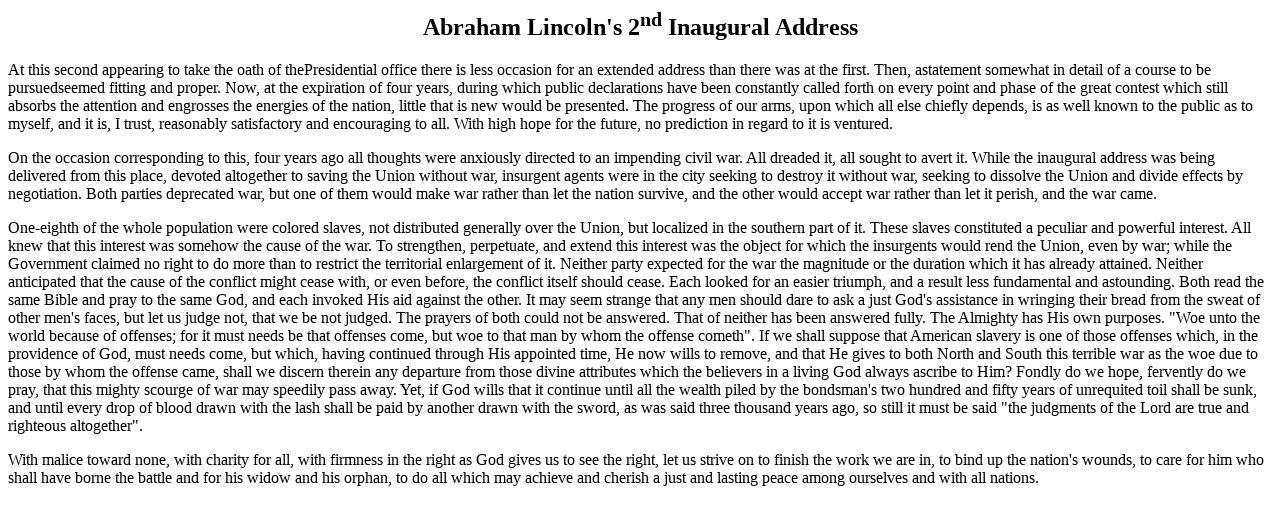

--- FILE ---
content_type: text/html
request_url: http://zeugmaweb.net/histdocs/lincoln2.html
body_size: 2231
content:
<!DOCTYPE public "-//w3c//dtd html 4.01 transitional//en" 
		"http://www.w3.org/TR/html4/loose.dtd">

<HTML>
<HEAD>
	<TITLE>Abraham Lincoln's 2nd Inaugural Address</TITLE>
</HEAD>

<BODY bgcolor="#ffffff">

<h2 align="center">Abraham Lincoln's 2<sup>nd</sup> Inaugural Address</h2>

<p>At this second appearing to take the oath of thePresidential office there is less occasion for an extended address than there was at the first.  Then, astatement somewhat in detail of a course to be pursuedseemed fitting and proper.  Now, at the expiration of four years, during which public declarations have been constantly called forth on every point and phase of the great contest which still absorbs the attention and engrosses the energies of the nation, little that is new would be presented.  The progress of our arms, upon which all else chiefly depends, is as well known to the public as to myself, and it is, I trust, reasonably satisfactory and encouraging to all.  With high hope for the future, no prediction in regard to it is ventured.</p>

<p>        On the occasion corresponding to this, four years ago all thoughts were anxiously directed to an impending civil war.  All dreaded it, all sought to avert it.  While the inaugural address was being delivered from this place, devoted altogether to saving the Union without war, insurgent agents were in the city seeking to destroy it without war, seeking to dissolve the Union and divide effects by negotiation. Both parties deprecated war, but one of them would make war rather than let the nation survive, and the other would accept war rather than let it perish, and the war came.</p>

<p>One-eighth of the whole population were colored slaves, not distributed generally over the Union, but localized in the southern part of it.  These slaves constituted a peculiar and powerful interest.  All knew that this interest was somehow the cause of the war.  To strengthen, perpetuate, and extend this interest  was the object for which the insurgents would rend the Union, even by war; while the Government claimed no right to do more than to restrict the territorial  enlargement of it.  Neither party expected for the war the magnitude or the duration which it has already  attained.  Neither anticipated that the cause of the conflict might cease with, or even before, the conflict itself should cease.  Each looked for an easier triumph, and a result less fundamental and astounding.  Both read the same Bible and pray to the same God, and each invoked His aid against the other. It may seem strange that any men should dare to ask a just God's assistance in wringing their bread from the sweat of other men's faces, but let us judge not, that we be not judged.  The prayers of both could not be answered.  That of neither has been answered fully.  The Almighty has His own purposes.  &quot;Woe unto the world because of offenses; for it must needs be that offenses come, but woe to that man by whom the offense cometh&quot;.  If we shall suppose that American slavery is one of those offenses which, in the providence of God, must needs come, but which, having continued through His appointed time, He now wills to remove, and that He gives to both North and South this terrible war as the woe due to those by whom the offense came, shall we discern therein any departure from those divine attributes which the believers in a living God always ascribe to Him?  Fondly do we hope, fervently do we pray, that this mighty scourge of war may speedily pass away.  Yet, if God wills that it continue until all the wealth piled by the bondsman's two hundred and fifty years of unrequited toil shall be sunk, and until every drop of blood drawn with the lash shall be paid by another drawn with the sword, as was said three thousand years ago, so still it must be said &quot;the judgments of the Lord are true and righteous altogether&quot;.</p>

<p>With malice toward none, with charity for all, with firmness in the right as God gives us to see the right, let us strive on to finish the work we are in, to bind up the nation's wounds, to care for him who shall have borne the battle and for his widow and his orphan, to do all which may achieve and cherish a just and lasting peace among ourselves and with all nations.</p>

</BODY>
</HTML>
